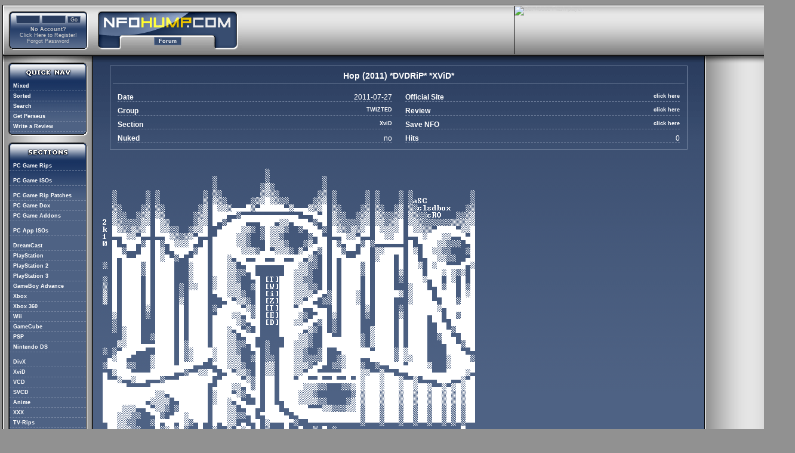

--- FILE ---
content_type: text/html; charset=UTF-8
request_url: https://www.nfohump.com/index.php?switchto=nfos&menu=quicknav&item=viewnfo&id=166874
body_size: 21776
content:
	<!DOCTYPE html PUBLIC "-//W3C//DTD XHTML 1.0 Transitional//EN" "http://www.w3.org/TR/xhtml1/DTD/xhtml1-transitional.dtd">
	<html xmlns="http://www.w3.org/1999/xhtml">
		<head>
			<meta http-equiv="content-type" content="application/xhtml+xml; charset=iso-8859-1"></meta>
			<title>NFOHump</title>
			<link rel="shortcut icon" href="inc/images/favicon.ico"/>
			<link rel="stylesheet" href="inc/images/nforce8.css" type="text/css"/><style type="text/css">#nfoHeader {
	margin: 2px 0px 10px 0px;
	text-align: center;
	}

#nfoSearchBox
{
	width: 60%;
	text-align: center;
	margin: 0px auto;
	padding: 8px 0px 16px 0px;
}

#nfoSearchLine
{
	width: 99%;
	clear: both;
	color: #ccc;
	margin: 0px 0px 4px 0px;
}

#nfoSearchLineLeft
{
	float: left;
	clear: left;
	width: 40%;
	font-size: 10px;
	font-weight: bold;
	text-align: left;
	padding: 5px 0px 0px 0px;
	border-bottom: 1px dashed #7484A0;
}

#nfoSearchLineRight
{
	float: left;
	clear: right;
	height: 17px;
	text-align: left;
	border-bottom: 1px dashed #7484A0;
}

#nfoSearchLineRightFixed
{
	float: left;
	clear: right;
	width: 125px;
	height: 17px;
	text-align: left;
	border-bottom: 1px dashed #7484A0;
}

#nfoSearchErrorBox
{
	width: 99%;
	color: #ccc;
	border: 2px solid #7484A0;
	font-size: 10px;
	font-weight: bold;
	text-align: center;
	padding: 4px 2px;
	margin: 0px 0px 16px 0px;
}

#nfoRegularTitle
{
	width: 99%;
	color: #ccc;
	font-family: tahoma, verdana, helvetica, sans-serif;
	font-weight: bold;
	font-size: 11px;
	margin: 0px 0px 8px 0px;
}

#nfoRegularText
{
	width: 99%;
	color: #ccc;
	font-family: tahoma, verdana, helvetica, sans-serif;
	font-size: 11px;
}

#nfoRegularText a
{
	font-weight: bold;
	color: white;
}

#nfoRegularText a:hover
{
	color: gold;
}

#nfoDelimiterLine
{
	width: 99%;
	line-height: 1px;
	border-bottom: 1px solid #7484A0;
}

#nfoDisplayContainer {
	margin: 0px 0px 0px 0px;
	padding: 10px 10px 10px 10px;
	border: 1px dashed #7484A0;
	clear: both;
	}

#nfoDisplayPost {
	margin: 0px 0px 0px 0px;
	padding: 5px 5px 5px 5px;
	font-size: 11px;
	color: #ccc;
	font-family: tahoma, verdana, helvetica, sans-serif;
	text-align: center;
	}

#nfoDisplayTitle {
	width: 100%;
	font-weight: bold;
	color: #FFFFFF;
	margin: 0px 0px 0px 0px;
	padding: 0px 0px 5px 0px;
	border-bottom: 1px solid #7484A0;
	text-align: center;
	}

#nfoDisplaySaveContainer {
	clear: both;
	font-weight: bold;
	color: #FFFFFF;
	margin: 0px 0px 0px 0px;
	padding: 10px 0px 0px 0px;
	border-top: 1px solid #7484A0;
	text-align: center;
	}

#nfoDisplaySaveContainer a {
	padding: 1px 7px 1px 7px;
	border: 1px solid #7484A0;
	background-color: #384D70;
	color: #FFFFFF;
	}

#nfoDisplaySaveContainer a:link, #DisplaySaveContainer a:visited {
	color: #ffffff;
	text-decoration: none;
	font-weight: bold;
	}

#nfoDisplaySaveContainer a:hover {
	background-color: #4E6284;
	border: 1px solid #9DA7B8;
	color: gold;
	}

#nfoDisplayLeft {
	float: left;
	width: 45%;
	margin: 0px 0px 0px 0px;
	padding: 0px 0px 15px 0px;
	}

#nfoDisplayLeftInner {
	padding: 0px 10px 0px 0px;
	text-align: justify;
	}

#nfoDisplayRight {
	float: right;
	width: 45%;
	margin: 0px 0px 0px 0px;
	padding: 0px 0px 15px 0px;
	}

#nfoDisplayRightInner {
	padding: 0px 0px 0px 10px;
	text-align: justify;
	}

#nfoDisplayContents {
	float: left;
	width: 32%;
	text-align: left;
	padding: 5px 5px 5px 3px;
	}

#nfoDisplayContentsBold {
	float: right;
	margin: -13px 0px 0px 0px;
	font-weight: bold;
	color: #FFFFFF;
	padding: 0px 0px 0px 0px;
	}

#nfoDisplayNFO {
	overflow: hidden;
	padding: 20px 0px 0px 0px;
	}

#nfoSectionName {
	float: left;
	font-weight: bold;
	font-size: 11px;
	color: #FFFFFF;
	font-family: tahoma, verdana, helvetica, sans-serif;
	padding: 4px 5px 4px 5px;
	border: 1px solid #7484A0;
	width: auto;
	text-align: left;
	}

#nfoSelector {
	margin: 0px 0px 0px 0px;
	padding: 0px 0px 0px 0px;
	}

#nfoSelectorList {
	margin: 0px 0px 0px 0px;
	padding: 6px 0px 5px 0px;
	}

#nfoSelectorList ul {
	margin: 0px 0px 0px 0px;
	padding: 0px 0px 0px 0px;
	white-space: nowrap;
	}

#nfoSelectorList li {
	display: inline;
	list-style-type: none;
	}

#nfoSelectorList a {
	padding: 5px 5px 5px 5px;
	border: 1px solid #7484A0;
	}

#nfoSelectorList a:link, #nfoSelectorList a:visited {
	color: #ffffff;
	text-decoration: none;
	font-weight: bold;
	}

#nfoSelectorList a:hover {
	background-color: #4E6284;
	border: 1px solid #9DA7B8;
	color: gold;
	}

#nfoOptions {
	border: 1px solid #7484A0;
	float: right;
	width: auto;
	text-align: right;
	voice-family: "\"}\"";
	voice-family:inherit;
	height: 21px;
	padding: 0px 2px 0px 0px;
	}

#nfoSortedTableContainer
{
	width: 100%;
	clear: both;
	padding: 4px 0px 0px 0px;
}

#nfoSortedContainer
{
	width: 100%;
	clear: both;
	margin: 16px 0px 16px 0px;
}

html>body #nfoOptions {
	height: 20px;
	padding: 1px 2px 0px 0px;
	}


.nfoTableHeader {
	font-weight: bold;
	font-size: 9px;
	color: #ccc;
	font-family: tahoma, verdana, helvetica, sans-serif;
	border-bottom: 1px solid #7484A0;
	padding: 1px 0px 1px 1px;
	}

.nfoLineDate {
	width: 8%;
	font-size: 9px;
	color: #ccc;
	font-family: tahoma, verdana, helvetica, sans-serif;
	border-bottom: 1px dashed #7484A0;
	padding: 1px 3px 1px 1px;
	vertical-align: text-top;
	}

.nfoLineSection {
	width: 13%;
	font-weight: bold;
	color: #ccc;
	font-family: tahoma, verdana, helvetica, sans-serif;
	border-bottom: 1px dashed #7484A0;
	padding: 1px 3px 1px 6px;
	vertical-align: text-top;
	text-align: left;
	}

.nfoLineSection a {
	font-weight: bold;
	font-family: tahoma, verdana, helvetica, sans-serif;
	font-size: 9px;
	color: #ffffff;
	}

.nfoLineSection a:hover {
	color: gold;
	}

.nfoLineRelease {
	border-bottom: 1px dashed #7484A0;
	padding: 1px 1px 1px 1px;
	vertical-align: text-top;
	text-align: left;
	}

.nfoLineRelease a {
	font-weight: bold;
	font-family: tahoma, verdana, helvetica, sans-serif;
	font-size: 9px;
	color: #fefefe;
	}

.nfoLineRelease a:hover {
	color: gold;
	}

.nfoLineGroup {
	width: 8%;
	font-weight: bold;
	color: #ccc;
	font-family: tahoma, verdana, helvetica, sans-serif;
	border-bottom: 1px dashed #7484A0;
	padding: 1px 3px 1px 1px;
	vertical-align: text-top;
	text-align: left;
	}

.nfoLineSize {
	width: 8%;
	font-size: 9px;
	color: #ccc;
	font-family: tahoma, verdana, helvetica, sans-serif;
	border-bottom: 1px dashed #7484A0;
	padding: 1px 3px 1px 1px;
	vertical-align: text-top;
	}

.nfoLineHits {
	width: 5%;
	font-weight: bold;
	color: #ccc;
	font-family: tahoma, verdana, helvetica, sans-serif;
	border-bottom: 1px dashed #7484A0;
	padding: 1px 1px 1px 1px;
	vertical-align: text-top;
	text-align: center;
	}

.nfoLineHits a {
	font-weight: bold;
	font-family: tahoma, verdana, helvetica, sans-serif;
	font-size: 9px;
	color: #fefefe;
	}

.nfoLineHits a:hover {
	color: gold;
	}

.nfoLineOptions {
	width: 65px;
	font-size: 9px;
	color: #ccc;
	font-family: tahoma, verdana, helvetica, sans-serif;
	border-bottom: 1px dashed #7484A0;
	padding: 1px 1px 1px 1px;
	text-align: right;
	vertical-align: top;
	}

#nfoReviewHeader {
	margin: 0px 0px 10px 0px;
	padding: 10px 10px 10px 0px;
	font-size: 12px;
	font-weight: bold;
	color: #FFFFFF;
	font-family: tahoma, verdana, helvetica, sans-serif;
	border-bottom: 1px solid #7484A0;
	text-align: left;
	}

#nfoReviewUser {
	background-image: url(menunav_bg_gradient.gif);
	background-repeat: repeat-x;
	padding: 0px 0px 0px 10px;
	margin: 0px 0px 0px 11px;
	width: 118px;
	}
	
#nfoViewBox
{
	width: 95%;
	margin: 8px auto 32px auto;
	border: 1px solid #7484A0;
	padding: 8px 4px 10px 4px;
}

#nfoViewTitle
{
	width: 100%;
	margin: 0px auto 8px auto;
	border-bottom: 1px solid #7484A0;
	font-size: 14px;
	font-weight: bold;
	text-align: center;
	color: white;
	padding: 0px 0px 4px 0px;
}

#nfoViewLine
{
	width: 100%;
	color: white;
	font-size: 12px;
	margin-top: 8px;
	border-bottom: 1px dashed #7484A0;
}

#nfoViewLine a
{
	font-weight: bold;
	color: white;
}

#nfoViewLine a:hover
{
	color: gold;
}

#nfoViewLineLeft
{
	float: left;
	width: 40%;
	font-weight: bold;
}

#nfoViewLineRight
{
	float: right;
}


.searchFromTo {
	width: 55px;
	font-family: tahoma, verdana, helvetica, sans-serif;
	font-size: 10px;
	text-align: center;
	color: #ccc;
	background-color: #293C5E;
	border: 1px solid #7484A0;
	padding: 1px 2px 1px 2px;
	}

.searchDropBox {
	width: 125px;
	font-family: tahoma, verdana, helvetica, sans-serif;
	font-size: 9px;
	color: #ccc;
	background-color: #293C5E;
	border: 1px solid #7484A0;
	padding: 1px 2px 1px 2px;
	}

.searchText {
	width: 120px;
	font-family: tahoma, verdana, helvetica, sans-serif;
	font-size: 10px;
	color: #ccc;
	background-color: #293C5E;
	border: 1px solid #7484A0;
	padding: 1px 2px 1px 2px;
	}

.searchButton {
	width: 50px;
	font-family: tahoma, verdana, helvetica, sans-serif;
	font-size: 10px;
	color: #ccc;
	background-color: #293C5E;
	border: 1px solid #7484A0;
	}

.spanHlite
{
	color: red;
	text-decoration: underline;
}


.viewID {
	width: 40px;
	font-family: tahoma, verdana, helvetica, sans-serif;
	font-size: 10px;
	color: #ccc;
	background-color: #293C5E;
	border: 1px solid #7484A0;
	padding: 1px 2px 1px 2px;
	}

.viewButton {
	width: 50px;
	font-family: tahoma, verdana, helvetica, sans-serif;
	font-size: 10px;
	color: #ccc;
	background-color: #293C5E;
	border: 1px solid #7484A0;
	}

.saveButton {
	width: 100px;
	font-family: tahoma, verdana, helvetica, sans-serif;
	font-size: 10px;
	color: #ccc;
	background-color: #293C5E;
	border: 1px solid #7484A0;
	}</style>		<!--<script src="inc/images/minmax.js" type="text/javascript"></script>-->
		<script language="javascript">
			var showMode = 'table-cell';

				if(document.all)
				showMode = 'block';

			function toggleVis(btn)
			{
					if(!btn)
					return false;

				var cells = document.getElementsByName('t' + btn.name);
				var mode  = btn.checked ? showMode : 'none';

					for(j = 0; j < cells.length; j++)
					cells[j].style.display = mode;


				var form         = document.forms['tcol'].elements;
				var cookie_value = 0;

					for(var i = 0; i < form.length; i++)
						if(form[i].type.toLowerCase() == "checkbox")
						{
							if(form[i].checked)
							cookie_value = (cookie_value | (1 <<i));
						}


					if(document.cookie)
					{
						document.cookie = "nfocolumns=" + escape(cookie_value);
					}

				return true;
			}
		</script>
	</head>

	<body>
		<table border="0" cellspacing="0" cellpadding="0" width="100%" align="left" hspace="0">
			<tr><td class="wrapper">			<div id="header">
				
			<div id="cpanel">
				<form method="post" action="/index.php" name="loginbox" id="loginbox">
					<input class="login" type="text" maxlength="50" name="username" value="" onclick="value=''"/>
					<input class="login" type="password" maxlength="50" name="password" value="" onclick="value=''"/>
					<input class="loginbutt" type="submit" name="loginbutton" value="Go"/>
					<div style="line-height: 4px; visibility: hidden;">&nbsp;</div>
					<span class="spanBold">No Account?</span>
					<br />
					<a href="/index.php?switchto=register">Click Here to Register!</a>
					<br />
					<a href="/index.php?switchto=register&action=forgot">Forgot Password</a>
				</form>
			</div>
			
					<div id="headerlogonav_hump">
						<div id="navcontainer">
							<ul id="navlist">
								<li id="inactive"><a href="/forum">Forum</a></li>
<!--								<li id="active"><a href="/index.php?switchto=nfos">NFO's</a></li>
								<li id="inactive"><a href="/index.php?switchto=reviews">Reviews</a></li>
-->
							</ul>
						</div>
					</div>

					<div id="headerright">
						<div id="headeradgaming">
	<object classid="clsid:d27cdb6e-ae6d-11cf-96b8-444553540000" width="468" height="84" id="nforce-gaming" align="middle">
		<param name="movie" value="/inc/images/nforce-gaming4.swf" />
		<param name="quality" value="high" />
		<param name="bgcolor" value="#ffffff" />
		<param name="play" value="true" />
		<param name="loop" value="true" />
		<param name="wmode" value="window" />
		<param name="scale" value="showall" />
		<param name="menu" value="true" />
		<param name="devicefont" value="false" />
		<param name="salign" value="" />
		<param name="allowScriptAccess" value="sameDomain" />
		<!--[if !IE]>-->
		<object type="application/x-shockwave-flash" data="/inc/images/nforce-gaming4.swf" width="468" height="84">
			<param name="movie" value="nforce-gaming.swf" />
			<param name="quality" value="high" />
			<param name="bgcolor" value="#ffffff" />
			<param name="play" value="true" />
			<param name="loop" value="true" />
			<param name="wmode" value="window" />
			<param name="scale" value="showall" />
			<param name="menu" value="true" />
			<param name="devicefont" value="false" />
			<param name="salign" value="" />
			<param name="allowScriptAccess" value="sameDomain" />
		<!--<![endif]-->
			<a href="http://www.adobe.com/go/getflash">
				<img src="https://www.adobe.com/images/shared/download_buttons/get_flash_player.gif" alt="Get Adobe Flash player" />
			</a>
		<!--[if !IE]>-->
		</object>
		<!--<![endif]-->
	</object>
</div>
					</div>			</div>
	<table border="0" cellspacing="0" cellpadding="0" width="100%" align="left" hspace="0">
		<tr>
			<td class="left">

<div id="leftdiv">
 <br />
 <div id="menuLeftHeader1">&nbsp;</div>
 <div class="menuLeftContainer">
   <ul class="menuLeftList">
    <li id="inactive"><a href="/index.php?switchto=nfos&menu=quicknav&item=mixed">Mixed</a></li>
    <li id="inactive"><a href="/index.php?switchto=nfos&menu=quicknav&item=sorted">Sorted</a></li>
    <li id="inactive"><a href="/index.php?switchto=nfos&menu=quicknav&item=search">Search</a></li>
    <li id="inactive"><a href="/index.php?switchto=nfos&menu=quicknav&item=perseus">Get Perseus</a></li>
    <li><a href="/index.php?switchto=reviews&menu=submit">Write a Review</a></li>
   </ul>
 </div>
 <div class="menuLeftFooter">&nbsp;</div>
 <br />
 <div id="menuLeftHeader2">&nbsp;</div>
 <div class="menuLeftContainer">
  <ul class="menuLeftList">
  <li id="inactive"><a href="/index.php?switchto=nfos&menu=sections&sectionid=1">PC Game Rips</a></li><div id="menuLeftListSpacer">&nbsp;</div><li id="inactive"><a href="/index.php?switchto=nfos&menu=sections&sectionid=2">PC Game ISOs</a></li><div id="menuLeftListSpacer">&nbsp;</div><li id="inactive"><a href="/index.php?switchto=nfos&menu=sections&sectionid=4">PC Game Rip Patches</a></li><li id="inactive"><a href="/index.php?switchto=nfos&menu=sections&sectionid=5">PC Game Dox</a></li><li id="inactive"><a href="/index.php?switchto=nfos&menu=sections&sectionid=3">PC Game Addons</a></li><div id="menuLeftListSpacer">&nbsp;</div><li id="inactive"><a href="/index.php?switchto=nfos&menu=sections&sectionid=6">PC App ISOs</a></li><div id="menuLeftListSpacer">&nbsp;</div><li id="inactive"><a href="/index.php?switchto=nfos&menu=sections&sectionid=7">DreamCast</a></li><li id="inactive"><a href="/index.php?switchto=nfos&menu=sections&sectionid=8">PlayStation</a></li><li id="inactive"><a href="/index.php?switchto=nfos&menu=sections&sectionid=9">PlayStation 2</a></li><li id="inactive"><a href="/index.php?switchto=nfos&menu=sections&sectionid=23">PlayStation 3</a></li><li id="inactive"><a href="/index.php?switchto=nfos&menu=sections&sectionid=10">GameBoy Advance</a></li><li id="inactive"><a href="/index.php?switchto=nfos&menu=sections&sectionid=11">Xbox</a></li><li id="inactive"><a href="/index.php?switchto=nfos&menu=sections&sectionid=22">Xbox 360</a></li><li id="inactive"><a href="/index.php?switchto=nfos&menu=sections&sectionid=24">Wii</a></li><li id="inactive"><a href="/index.php?switchto=nfos&menu=sections&sectionid=20">GameCube</a></li><li id="inactive"><a href="/index.php?switchto=nfos&menu=sections&sectionid=21">PSP</a></li><li id="inactive"><a href="/index.php?switchto=nfos&menu=sections&sectionid=27">Nintendo DS</a></li><div id="menuLeftListSpacer">&nbsp;</div><li id="inactive"><a href="/index.php?switchto=nfos&menu=sections&sectionid=12">DivX</a></li><li id="inactive"><a href="/index.php?switchto=nfos&menu=sections&sectionid=13">XviD</a></li><li id="inactive"><a href="/index.php?switchto=nfos&menu=sections&sectionid=14">VCD</a></li><li id="inactive"><a href="/index.php?switchto=nfos&menu=sections&sectionid=15">SVCD</a></li><li id="inactive"><a href="/index.php?switchto=nfos&menu=sections&sectionid=16">Anime</a></li><li id="inactive"><a href="/index.php?switchto=nfos&menu=sections&sectionid=17">XXX</a></li><li id="inactive"><a href="/index.php?switchto=nfos&menu=sections&sectionid=19">TV-Rips</a></li><li id="inactive"><a href="/index.php?switchto=nfos&menu=sections&sectionid=26">TV-Rips (x264)</a></li><li id="inactive"><a href="/index.php?switchto=nfos&menu=sections&sectionid=18">DVD-R</a></li><li id="inactive"><a href="/index.php?switchto=nfos&menu=sections&sectionid=25">Blu-Ray</a></li>
  </ul>
 </div>
 <div class="menuLeftFooter">&nbsp;</div>
  
 <br />
 <div id="menuLeftHeader2">&nbsp;</div>
 <div class="menuLeftContainer">
  <ul class="menuLeftList">
   <li><a target="_NEW" href="http://www.0daykingz.org/">0DAY (external/new)</a></li>
   <li><a target="_NEW" href="http://www.mp3kingz.org/">MP3 (external/new)</a></li>
   <li><a target="_NEW" href="http://www.nfodb.com/section_1_0-day_nfo.html">0DAY (external/alt)</a></li>
   <li><a target="_NEW" href="http://www.nfodb.com/section_5_pda_nfo.html">PDA (external)</a></li>
  </ul>
 </div>
 <div class="menuLeftFooter">&nbsp;</div>
 
 <br />
 <div id="menuLeftHeader3">&nbsp;</div>
 <div class="menuLeftContainer">
  <ul class="menuLeftList">
   <li id="inactive"><a href="/index.php?menu=options&item=rssfeeds">RSS Feeds</a></li>
   <li id="inactive"><a href="/index.php?menu=options&item=botsbackend">Bots Back-End</a></li>
  </ul>
 </div>
 <div class="menuLeftFooter">&nbsp;</div>
 <br/>
</div>

			</td>
		<!-- Center side -->
			<td class="centerpad">
				<table border="0" cellspacing="0" cellpadding="0" hspace="0" vspace="0" width="100%" align="left">
					<tr><td colspan="4"><img src="inc/images/spacer.gif" border="0" alt="" height="0" width="590" /></td></tr>
				</table>
				<div id="revBreakerBoth">&nbsp;</div>
			<div id="nfoViewBox">
				<div id="nfoViewTitle">Hop (2011) *DVDRiP* *XViD*</div>
				<div style="float: left; width: 48%; padding-left: 8px;">
					<div id="nfoViewLine">
						<div id="nfoViewLineLeft">Date</div>
						<div id="nfoViewLineRight">2011-07-27</div>
						<div id="revBreakerBoth">&nbsp;</div>
					</div>
					<div id="nfoViewLine">
						<div id="nfoViewLineLeft">Group</div>
						<div id="nfoViewLineRight"><a href="/index.php?switchto=nfos&menu=quicknav&item=search&search=yes&group=TWIZTED">TWIZTED</a></div>
						<div id="revBreakerBoth">&nbsp;</div>
					</div>
					<div id="nfoViewLine">
						<div id="nfoViewLineLeft">Section</div>
						<div id="nfoViewLineRight"><a href="/index.php?switchto=nfos&menu=sections&sectionid=13">XviD</a></div>
						<div id="revBreakerBoth">&nbsp;</div>
					</div>
					<div id="nfoViewLine">
						<div id="nfoViewLineLeft">Nuked</div>
						<div id="nfoViewLineRight">no</div>
						<div id="revBreakerBoth">&nbsp;</div>
					</div>
					<div id="revBreakerBoth">&nbsp;</div>
				</div>
				<div style="float: right; width: 48%; padding-right: 8px;">
					<div id="nfoViewLine">
						<div id="nfoViewLineLeft">Official Site</div>
						<div id="nfoViewLineRight"><a href="hushmail.com">click here</a></div>
						<div id="revBreakerBoth">&nbsp;</div>
					</div>
					<div id="nfoViewLine">
						<div id="nfoViewLineLeft">Review</div>
						<div id="nfoViewLineRight"><a href="http://www.imdb.com/title/tt1411704/">click here</a></div>
						<div id="revBreakerBoth">&nbsp;</div>
					</div>
					<div id="nfoViewLine">
						<div id="nfoViewLineLeft">Save NFO</div>
						<div id="nfoViewLineRight"><a href="/savenfo.php?id=166874">click here</a></div>
						<div id="revBreakerBoth">&nbsp;</div>
					</div>
					<div id="nfoViewLine">
						<div id="nfoViewLineLeft">Hits</div>
						<div id="nfoViewLineRight">0</div>
						<div id="revBreakerBoth">&nbsp;</div>
					</div>
					<div id="revBreakerBoth">&nbsp;</div>
				</div>
				<div id="revBreakerBoth">&nbsp;</div>
			</div><div style="width: 100%; text-align: center;"><img id="nfoimage" src="/nfos/png-white/166874.png" border="0" alt="" /></div>
			</td>
			<td class="right">
			<div id="rightdiv">
			<br><br><br><br><br>
				
			</div>
			</td>
			<td><img src="inc/images/spacer.gif" border="0" alt="" height="1000" width="0" /></td>
		</tr>
	</table>
			</div>
			<div id="footer">
		  	<div id="footer_icons"><img src="inc/images/xhtml.gif" width="80" height="15" border="0" alt="Valid XHTML" /> <img src="inc/images/validcss.gif" width="80" height="15" border="0" alt="Valid CSS" /> <a href="http://www.getfirefox.com/" title="Get Firefox - The Browser, Reloaded."><img src="inc/images/firefox_80x15.png" width="80" height="15" border="0" alt="Get Firefox" /></a> </div>
		  	<div id="footer_text">Copyright (c) 1995 - 2018&nbsp;&nbsp;&nbsp;NFOrce Entertainment &nbsp;&nbsp;&nbsp;&nbsp;&nbsp;&nbsp; <a href="/?switchto=tos">Terms of Service &amp; Privacy Policy</a></div>
			</div>
			</td></tr>
		</table>
		
		<!-- the Majestic iPhone4 humble fixes, thank ye W. -->
		
		<script type="text/javascript">
			(function(doc) {
			var addEvent = 'addEventListener',
			type = 'gesturestart',
			qsa = 'querySelectorAll',
			scales = [1, 1],
			meta = qsa in doc ? doc[qsa]('meta[name=viewport]') : [];

			function fix() {
			meta.content = 'width=device-width,minimum-scale=' + scales[0] + ',maximum-scale=' + scales[1];
			doc.removeEventListener(type, fix, true);
			}

			if ((meta = meta[meta.length - 1]) && addEvent in doc) {
			fix();
			scales = [.25, 1.6];
			doc[addEvent](type, fix, true);
			}
			}(document));
		</script>
		
		<!-- feel the stretch! -->
		
	</body>
</html>




--- FILE ---
content_type: text/css
request_url: https://www.nfohump.com/inc/images/nforce8.css
body_size: 15852
content:
body {
	margin: 8px 4px 14px 4px;
	padding: 0px 0px 0px 0px;
	font-family: "Helvetica Neue", tahoma, verdana, sans-serif;
	font-size: 9px;
	color: #ccc;
	background-color: #919191;
	text-align: center;
	}

a {
	font-family: "Helvetica Neue", tahoma, verdana, sans-serif;
	font-size: 9px;
	color: #ccc;
	text-decoration: none;
	}

a:hover {
	color: gold;
	}
	
#loginbox input
{
	text-indent: 0px !important;
	padding-left: 0px !important;
	padding-right: 0px !important;
}

form {
	padding: 0px 0px 0px 0px;
	margin: 0px 0px 0px 0px;
	}

.login {
	width: 38px;
	font-family: "Helvetica Neue", tahoma, verdana, sans-serif;
	font-size: 9px;
	color: #ccc;
	background-color: #293C5E;
	border: 1px solid #7484A0;
	padding: 1px 2px 1px 2px;
	}

.loginbutt {
	width: 22px;
	text-align: center;
	font-family: "Helvetica Neue", tahoma, verdana, sans-serif;
	font-size: 9px;
	padding: 0px 0px 0px 0px;
	color: #ccc;
	background-color: #293C5E;
	border: 1px solid #7484A0;
	}

.logoutbutt {
	width: 110px;
	text-align: center;
	font-family: "Helvetica Neue", tahoma, verdana, sans-serif;
	font-size: 9px;
	color: #ccc;
	background-color: #293C5E;
	border: 1px solid #7484A0;
	text-indent: 0px;
	}

.myprofilebutt {
	width: 52px;
	text-align: center;
	font-family: "Helvetica Neue", tahoma, verdana, sans-serif;
	font-size: 9px;
	color: #ccc;
	background-color: #293C5E;
	border: 1px solid #7484A0;
	text-indent: 0px;
}

.crewpanelbutt {
	width: 52px;
	text-align: center;
	font-family: "Helvetica Neue", tahoma, verdana, sans-serif;
	font-size: 9px;
	color: #ccc;
	background-color: #293C5E;
	border: 1px solid #7484A0;
}

.comments {
	width: 500px;
	height: 100px;
	font-family: "Helvetica Neue", tahoma, verdana, sans-serif;
	font-size: 9px;
	color: #ccc;
	background-color: #293C5E;
	border: 1px solid #7484A0;
	padding: 1px 2px 1px 2px;
	}

.submitbutt {
	width: 50px;
	font-family: "Helvetica Neue", tahoma, verdana, sans-serif;
	font-size: 11px;
	color: #ccc;
	background-color: #293C5E;
	border: 1px solid #7484A0;
	}

.chatter{
	width: 88px;
	font-family: "Helvetica Neue", tahoma, verdana, sans-serif;
	font-size: 9px;
	color: #ccc;
	background-color: #293C5E;
	border: 1px solid #7484A0;
	padding: 1px 2px 1px 2px
	}

.chatterbutt {
	width: 23px;
	text-align: center;
	font-family: "Helvetica Neue", tahoma, verdana, sans-serif;
	font-size: 9px;
	color: #ccc;
	background-color: #293C5E;
	border: 1px solid #7484A0;
	}

.spanBold
{
	font-weight: bold;
}

/***************************************************************/
/**************** Layout CSS begins ****************************/

.wrapper { /* also holds the left "sliding" tab */
	background-image: url(menu_bg.gif);
	background-repeat: repeat-y;
	background-position: left;
	text-align: left;
	border-left: 1px solid #000000;
	border-right: 1px solid #000000;
	}


/***************************************************************/
/**************** Header CSS begins ****************************/
#header {
	clear: both;
	width: 100%;
	position: relative;
	margin: 0px 0px 0px 0px;
	background-image: url(header_bg.gif);
	background-repeat: repeat-x;
	border-top: 1px solid #000000;
	border-bottom: 1px solid #000000;
	height: 84px;
	}

#cpanel {
	float: left;
	text-align: center;
	width: 141px;
	height: 60px;
	background-color: #516586;
	background-image: url(cp_bg.gif);
	padding: 17px 5px 5px 5px;
	}

#cpanelLoggedIn {
	float: left;
	text-align: left;
	width: 131px;
	height: 60px;
	background-color: #516586;
	background-image: url(cp_bg.gif);
	padding: 19px 8px 5px 16px;
	}

#cpanelLeftText
{
	width: 120px;
	text-align: left;
	font-weight: bold;
	overflow: hidden;
	padding: 0px 0px 0px 4px;
}

#cpanelButtons
{
	width: 120px;
	text-align: left;
	margin: 4px 0px 0px 0px;
	padding: 0px 0px 0px 4px;
}

#headerlogonav, #headerlogonav_hump {
	float: left;
	width: 250px;
	height: 29px;
	padding: 55px 0px 0px 0px;
	background-image: url(header_logo.gif);
	}
	
#headerlogonav_hump
{
	background-image: url(nfohump_logo3.gif);
}

#headerright {
	position: absolute;
	top: 0px;
	right: 0px;
	background-image: url(headernav_bg.gif);
	background-position: right;
	background-repeat: no-repeat;
	width: 512px;
	height: 84px;
	z-index: 0;
	}

#headeradimage, #headeradimagebig {
	position: absolute;
	top: 0px;
	left: 0px;
	background-image: url(header_adimage.gif);
	background-repeat: no-repeat;
	height: 84px;
	width: 512px;
	}
	
#headeradimagebig
{
	background-image: url('header_adimage_big.gif');
	width: 541px;
}

#headeradgaming
{
	position: absolute;
	top: 1px;
	right: 1px;
	height: 81px;
	width: 468px;
	border-left: 1px solid black;
	overflow: hidden;
}

#headerad, #headeradcontainer {
	/*padding: 12px 15px 5px 4px;*/
	padding: 0px;
	position: absolute;
	top: 12px;
	left: 10px;
	}

#navcontainer {
	text-align: center;
	margin: 0px 0px 0px 0px;
	padding: 0px 0px 0px 0px;
	}

#navlist {
	margin: 0px 0px 0px 0px;
	padding: 0px 0px 0px 0px;
	}

#navlist ul {
	margin: 0px 0px 0px 0px;
	padding: 0px 0px 0px 0px;
	white-space: nowrap;
	}

#navlist li {
	display: inline;
	list-style-type: none;
	}

#navlist a {
	padding: 1px 7px 1px 7px;
	border: 1px solid #7484A0;
	background-color: #384D70;
	}

#navlist a:link, #navlist a:visited {
	color: #ffffff;
	text-decoration: none;
	font-weight: bold;
	}

#navlist a:hover {
	background-color: #4E6284;
	border: 1px solid #9DA7B8;
	color: gold;
	}

#active a:link, #active a:visited {
	background-color: #4E6284;
	border: 1px solid #9DA7B8;
	color: gold;
	}

#active a:hover {
	background-color: #4E6284;
	border: 1px solid #9DA7B8;
	color: gold;
	}

/***************************************************************/
/**************** Center CSS begins ****************************/

#contentfloatholder {/* also makes the right "sliding" tab */
	background-image: url(menu_bg_r.gif);
	background-repeat: repeat-y;
	background-position: right;
	float: left;
	width: 100%;
	position: relative;
}

.centerpad {
	vertical-align: top;
	background-color: #4E6284;
	background-image: url(content_bg.gif);
	background-repeat: repeat-x;
	border-left: 1px solid #000000;
	border-right: 1px solid #000000;
	padding: 8px 8px;
}

#center {
  color: #000;
  float:left;
  width: 100%;
  margin-right: -95%;
  text-align: center;
	/* this needs to be less than 100% for Moz/Mac which thinks
         it's empty otherwise. The difference is made up by putting a
         negative left margin on the left float:
	   Note IE/Mac doesn't like this method ~ it wants the 100% so it can
	   be fed in using IE only CSS below becasue IE/Win also works with the 100% method.
	*/
}

#revBreakerBoth
{
	clear: both;
	line-height: 0px;
	display: block;
	visibility: hidden;
}

#nfoReviewHeader {
	margin: 0px 0px 10px 0px;
	padding: 10px 10px 10px 0px;
	font-size: 12px;
	font-weight: bold;
	color: #FFFFFF;
	font-family: "Helvetica Neue", tahoma, verdana, sans-serif;
	border-bottom: 1px solid #7484A0;
	text-align: left;
	}

#nfoReviewUser {
	background-image: url(menunav_bg_gradient.gif);
	background-repeat: repeat-x;
	padding: 0px 0px 0px 10px;
	margin: 0px 0px 0px 11px;
	width: 118px;
	}

#nfoReviewIntro {
	margin: 0px 0px 10px 0px;
	font-size: 11px;
	color: #ccc;
	font-family: "Helvetica Neue", tahoma, verdana, sans-serif;
	text-align: justify;
	}

#nfoReviewGFX {
	margin: 0px 0px 10px 0px;
	font-size: 11px;
	color: #ccc;
	font-family: "Helvetica Neue", tahoma, verdana, sans-serif;
	text-align: justify;
	}

#nfoReviewSound {
	margin: 0px 0px 10px 0px;
	font-size: 11px;
	color: #ccc;
	font-family: "Helvetica Neue", tahoma, verdana, sans-serif;
	text-align: justify;
	}

#nfoReviewGameplay {
	margin: 0px 0px 10px 0px;
	font-size: 11px;
	color: #ccc;
	font-family: "Helvetica Neue", tahoma, verdana, sans-serif;
	text-align: justify;
	}

#nfoReviewTilt {
	margin: 25px 0px 0px 0px;
	padding: 10px 10px 10px 10px;
	border: 1px dashed #7484A0;
	font-size: 11px;
	color: #ccc;
	font-family: "Helvetica Neue", tahoma, verdana, sans-serif;
	text-align: justify;
	}

#leftScreenie {
	padding: 5px 5px 5px 5px;
	margin: 10px 10px 10px 0px;
	float: left;
	clear: left;
	border: 1px solid #7484A0;
	text-align: center;
	font-weight: bold;
	}

#rightScreenie {
	padding: 5px 5px 5px 5px;
	margin: 10px 0px 10px 10px;
	float: right;
	clear: right;
	border: 1px solid #7484A0;
	text-align: center;
	font-weight: bold;
	}

#nfoReviewSection {
	font-weight: bold;
	color: #FFFFFF;
	}

#nfoNewsDate {
	float: left;
	font-weight: bold;
	color: #FFFFFF;
	font-size: 11px;
	}

#nfoNewsContainer {
	margin: 20px 0px 0px 0px;
	padding: 10px 10px 10px 10px;
	border: 1px dashed #7484A0;
	}

#nfoNewsPost {
	margin: 0px 0px 0px 0px;
	padding: 5px 5px 5px 5px;
	font-size: 11px;
	color: #ccc;
	font-family: "Helvetica Neue", tahoma, verdana, sans-serif;
	text-align: justify;
	}

#nfoNewsHeadline {
	font-weight: bold;
	color: #FFFFFF;
	margin: 0px 0px 0px 0px;
	padding: 0px 0px 5px 0px;
	border-bottom: 1px solid #7484A0;
	}

#nfoNewsInfo {
	border-top: 1px solid #7484A0;
	margin: 0px 0px 0px 0px;
	padding: 5px 0px 0px 0px;
	text-align: right;
	}

#nfoNewsInfo a {
	font-weight: bold;
	font-size: 11px;
	color: #ccc;
	font-family: "Helvetica Neue", tahoma, verdana, sans-serif;
	}

#nfoNewsInfo a:hover {
	color: gold;
	}

#newsLeftScreenie {
	margin: 15px 10px 10px 0px;
	float: left;
	clear: left;
	}

#newsRightScreenie {
	margin: 15px 0px 10px 10px;
	float: right;
	clear: right;
	}

#nfoPortalNews {
	float: left;
	width: 50%;
	margin: 0px 0px 0px 0px;
	padding: 0px 0px 10px 0px;
	}

#nfoPortalNewsInner {
	padding: 0px 15px 0px 0px;
	border-right: 1px solid #7484A0;
	}

#nfoPortalReviews {
	float: right;
	width: 50%;
	margin: 0px 0px 0px 0px;
	padding: 0px 0px 10px 0px;
	}

#nfoPortalReviewsInner {
	padding: 0px 0px 0px 15px;
	}

#nfoPortalNFOS {
	clear: both;
	padding: 5px 0px 0px 0px;
	}

#nfoPortalSectionName {
	font-weight: bold;
	font-size: 11px;
	color: #FFFFFF;
	font-family: "Helvetica Neue", tahoma, verdana, sans-serif;
	border-bottom: 1px solid #7484A0;
	width: auto;
	text-align: left;
	padding: 0px 0px 5px 0px;
	margin: 0px 0px 10px 0px;
	}
/***************************************************************/
/**************** Left CSS begins ****************************/

#nfoChatterBox {
	background-image: url(menunav_bg_gradient.gif);
	background-repeat: repeat-x;
	padding: 0px 5px 0px 5px;
	margin: 0px 0px 0px 11px;
	width: 118px;
	}

#chatterBoxLine {
	border-top: 1px solid #7484A0;
	margin: 0px 0px 0px 0px;
	padding: 5px 0px 2px 0px;
	text-align: right;
	}

#chatterLine {
	color: #FFFFFF;
	font-weight: bold;
	}

.menuLeftContainer {
	padding: 0px 0px 0px 0px;
	margin: 0px 0px 0px 0px;
	background-image: url(menunav_bg.gif);
	}

#menuLeftHeader1 {
	text-align: center;
	font-weight: bold;
	color: #000000;
	padding: 10px 0px 0px 0px;
	margin: 0px 0px 0px 0px;
	height: 22px;
	background-image: url(menunav_header1.gif);
	}

#menuLeftHeader2 {
	text-align: center;
	font-weight: bold;
	color: #000000;
	padding: 10px 0px 0px 0px;
	margin: 0px 0px 0px 0px;
	height: 22px;
	background-image: url(menunav_header2.gif);
	}

#menuLeftHeader3 {
	text-align: center;
	font-weight: bold;
	color: #000000;
	padding: 10px 0px 0px 0px;
	margin: 0px 0px 0px 0px;
	height: 22px;
	background-image: url(menunav_header3.gif);
	}

#menuLeftHeader4 {
	text-align: center;
	font-weight: bold;
	color: #000000;
	padding: 10px 0px 0px 0px;
	margin: 0px 0px 0px 0px;
	height: 22px;
	background-image: url(menunav_header4.gif);
	}

#menuLeftHeader5 {
	text-align: center;
	font-weight: bold;
	color: #000000;
	padding: 10px 0px 0px 0px;
	margin: 0px 0px 0px 0px;
	height: 22px;
	background-image: url(menunav_header5.gif);
	}

#menuLeftHeader6 {
	text-align: center;
	font-weight: bold;
	color: #000000;
	padding: 10px 0px 0px 0px;
	margin: 0px 0px 0px 0px;
	height: 22px;
	background-image: url(menunav_header6.gif);
	}

#menuLeftHeader7 {
	text-align: center;
	font-weight: bold;
	color: #000000;
	padding: 10px 0px 0px 0px;
	margin: 0px 0px 0px 0px;
	height: 22px;
	background-image: url(menunav_header7.gif);
	}

.menuLeftFooter {
	padding: 0px 0px 0px 0px;
	margin: 0px 0px 0px 0px;
	height: 7px;
	background-image: url(menunav_bottom.gif);
	background-repeat: no-repeat;
	}

.menuLeftList {
	padding: 0px 0px 0px 0px;
	margin: 0px 0px 0px 11px;
	width: 128px;
	background-image: url(menunav_bg_gradient.gif);
	background-repeat: repeat-x;
	}

.menuLeftList li {
	list-style: none;
	border-bottom: 1px dashed #7484A0;
	margin: 0;
	padding: 3px 3px 3px 6px;
	}

.menuLeftList li a {
	color: #FFFFFF;
	font-weight: bold;
	text-decoration: none;
	}

.menuLeftList li a:hover {
	color: gold;
	text-decoration: none;
	}

#menuLeftListSpacer
{
	display: block;
	clear: both;
	line-height: 8px;
}

#menuactive a:link, #menuactive a:visited {
	color: gold;
	}

#menuactive a:hover {
	color: #FFFFFF;
	}

#menuChatterBoxPane
{
	width: 128px;
	margin: 0px 0px 0px 11px;
	background-image: url(menunav_bg_gradient.gif);
	background-repeat: repeat-x;
}

#menuChatterBoxContents
{
	width: 100%;
	height: 150px;
	position: relative;
	clear: both;
	overflow: hidden;
}

#menuChatterBoxInnerContents
{
	position: absolute;
	bottom: 0px;
	left: 0px;
	width: 98%;
	padding: 0px 2px;
	word-wrap: break-word;
}

#menuChatterBoxLine
{
	width: 95%;
	line-height: 1px;
	height: 1px;
	margin: 4px auto;
	clear: both;
	border-top: 1px solid #7484A0;
}

#menuChatterBoxBottom
{
	width: 100%;
	clear: both;
	text-align: center;
}

.menuLeftPollTitle {
	padding: 0px 0px 5px 6px;
	margin: 0px 0px 0px 11px;
	background-color: #193361;
	width: 122px;
	color: gold;
	}

.menuLeftPollLine {
	padding: 0px 0px 0px 6px;
	margin: 0px 0px 0px 0px;
	border-bottom: 1px dashed #7484A0;
	}

.menuLeftPollBlank {
	text-align: center;
	padding: 0px 0px 0px 6px;
	margin: 0px 0px 0px 0px;
	}

.menuLeftPollBG {
	margin: 0px 0px 0px 11px;
	background-image: url(menunav_bg_gradient.gif);
	background-repeat: repeat-x;
	width: 128px;
	}

.menuLeftPoll {
	padding: 0px 0px 0px 0px;
	margin: 0px 0px 0px 11px;
	width: 128px;
	background-image: url(menunav_bg_gradient.gif);
	background-repeat: repeat-x;
	}

.menuLeftPoll li {
	list-style: none;
	border-bottom: 1px dashed #7484A0;
	margin: 0;
	padding: 3px 3px 3px 3px;
	}

.menuLeftPoll li a {
	color: #FFFFFF;
	font-weight: bold;
	text-decoration: none;
	}

.menuLeftPoll li a:hover {
	color: gold;
	text-decoration: none;
	}

.pollbutt {
	width: 50px;
	margin: 5px 0px 0px 51px;
	font-family: "Helvetica Neue", tahoma, verdana, sans-serif;
	font-size: 9px;
	color: #ccc;
	background-color: #293C5E;
	border: 1px solid #7484A0;
	}

/***************************************************************/
/**************** Right CSS begins ****************************/

.right {
	background-repeat: repeat-y;
	background-position: right;
	background-image: url(menu_bg_r.gif);
	width: 150px;
	text-align: center;
	vertical-align: top;
}

#rightdiv
{
	width: 150px;
	background-image: url(menu_bg_top.gif);
	background-repeat: no-repeat;
}

.left
{
	width: 150px;
	vertical-align: top;
}

#leftdiv {
	width: 150px;
	vertical-align: top;
	background-image: url(menu_bg_top.gif);
	background-repeat: no-repeat;
}

/***************************************************************/
/**************** Footer CSS begins ****************************/

#footer {
	clear: both;
	width: 100%;
	padding: 0px 0px 0px 0px;
	margin: 0px 0px 0px 0px;
	border-top: 1px solid #000000;
	border-bottom: 1px solid #000000;
	background-image: url(footer_bg.gif);
	background-repeat: repeat-x;
	height: 26px;
	}

#footer_text {
	padding: 8px 5px 5px 10px;
	margin: 0px 260px 0px 0px;
	height: 13px;
	color: #000000;
	background-image: url(footertext_bg.gif);
	background-repeat: no-repeat;
	}
	
#footer_text a 
{
	color: black;
	text-decoration: underline;
	font-weight: bold;
}

#footer_icons {
	float: right;
	background-image: url(footericons_bg.gif);
	background-position: right;
	background-repeat: no-repeat;
	text-align: right;
	width: 250px;
	padding: 5px;
	}